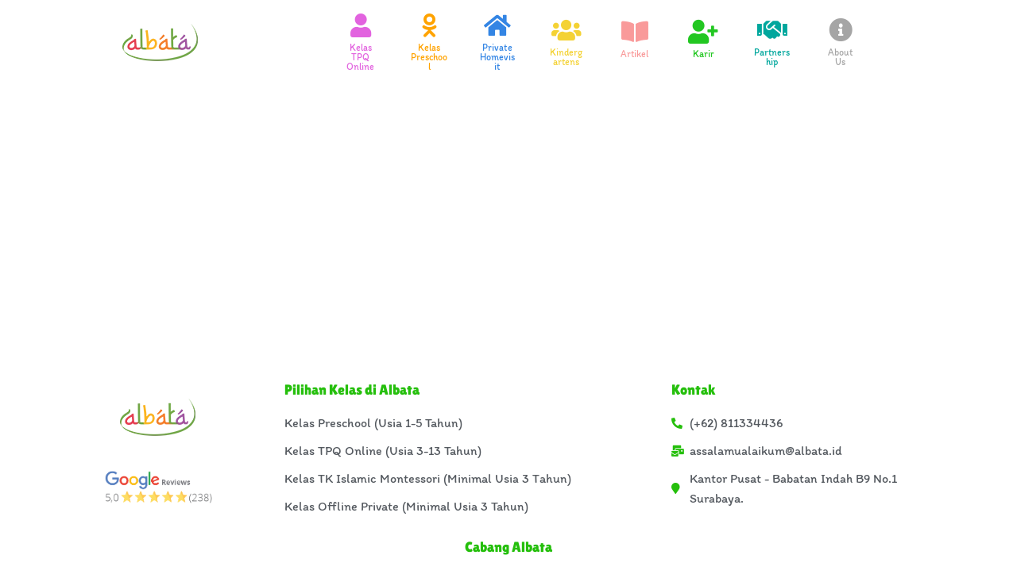

--- FILE ---
content_type: text/html; charset=UTF-8
request_url: https://www.albata.id/blog/page/3/
body_size: 14835
content:
<!DOCTYPE html><html lang="en-US" prefix="og: https://ogp.me/ns#"><head><meta charset="UTF-8" /><meta name="viewport" content="width=device-width, initial-scale=1" /><link rel="profile" href="http://gmpg.org/xfn/11" /><link rel="pingback" href="https://www.albata.id/xmlrpc.php" /><meta name="viewport" content="width=device-width, initial-scale=1"> <script type="text/javascript" id="google_gtagjs-js-consent-mode-data-layer">/*  */
window.dataLayer = window.dataLayer || [];function gtag(){dataLayer.push(arguments);}
gtag('consent', 'default', {"ad_personalization":"denied","ad_storage":"denied","ad_user_data":"denied","analytics_storage":"denied","functionality_storage":"denied","security_storage":"denied","personalization_storage":"denied","region":["AT","BE","BG","CH","CY","CZ","DE","DK","EE","ES","FI","FR","GB","GR","HR","HU","IE","IS","IT","LI","LT","LU","LV","MT","NL","NO","PL","PT","RO","SE","SI","SK"],"wait_for_update":500});
window._googlesitekitConsentCategoryMap = {"statistics":["analytics_storage"],"marketing":["ad_storage","ad_user_data","ad_personalization"],"functional":["functionality_storage","security_storage"],"preferences":["personalization_storage"]};
window._googlesitekitConsents = {"ad_personalization":"denied","ad_storage":"denied","ad_user_data":"denied","analytics_storage":"denied","functionality_storage":"denied","security_storage":"denied","personalization_storage":"denied","region":["AT","BE","BG","CH","CY","CZ","DE","DK","EE","ES","FI","FR","GB","GR","HR","HU","IE","IS","IT","LI","LT","LU","LV","MT","NL","NO","PL","PT","RO","SE","SI","SK"],"wait_for_update":500};
/*  */</script> <title>Blog - Lembaga Pendidikan Montessori Islam</title><meta name="robots" content="follow, index, max-snippet:-1, max-video-preview:-1, max-image-preview:large"/><link rel="canonical" href="https://www.albata.id/blog/" /><meta property="og:locale" content="en_US" /><meta property="og:type" content="article" /><meta property="og:title" content="Blog - Lembaga Pendidikan Montessori Islam" /><meta property="og:url" content="https://www.albata.id/blog/" /><meta property="og:site_name" content="Lembaga Pendidikan Montessori Islam" /><meta name="twitter:card" content="summary_large_image" /><meta name="twitter:title" content="Blog - Lembaga Pendidikan Montessori Islam" /><meta name="twitter:label1" content="Time to read" /><meta name="twitter:data1" content="Less than a minute" /> <script type="application/ld+json" class="rank-math-schema">{"@context":"https://schema.org","@graph":[{"@type":"BreadcrumbList","@id":"https://www.albata.id/blog/#breadcrumb","itemListElement":[{"@type":"ListItem","position":"1","item":{"@id":"https://www.albata.id","name":"Home"}},{"@type":"ListItem","position":"2","item":{"@id":"https://www.albata.id/blog/","name":"Blog"}}]}]}</script> <link rel='dns-prefetch' href='//www.googletagmanager.com' /><link rel='dns-prefetch' href='//fonts.googleapis.com' /><link rel="alternate" type="application/rss+xml" title="Lembaga Pendidikan Montessori Islam &raquo; Feed" href="https://www.albata.id/feed/" /><link rel="alternate" type="application/rss+xml" title="Lembaga Pendidikan Montessori Islam &raquo; Comments Feed" href="https://www.albata.id/comments/feed/" /><link rel="alternate" title="oEmbed (JSON)" type="application/json+oembed" href="https://www.albata.id/wp-json/oembed/1.0/embed?url=https%3A%2F%2Fwww.albata.id%2Fblog%2F" /><link rel="alternate" title="oEmbed (XML)" type="text/xml+oembed" href="https://www.albata.id/wp-json/oembed/1.0/embed?url=https%3A%2F%2Fwww.albata.id%2Fblog%2F&#038;format=xml" /><link data-optimized="2" rel="stylesheet" href="https://www.albata.id/wp-content/litespeed/css/736a49a537386fb13729efd52324da27.css?ver=f0635" /> <script type="text/javascript" src="https://www.albata.id/wp-includes/js/jquery/jquery.min.js?ver=3.7.1" id="jquery-core-js"></script> <script type="text/javascript" src="https://www.albata.id/wp-includes/js/jquery/jquery-migrate.min.js?ver=3.4.1" id="jquery-migrate-js"></script> <script type="text/javascript" id="jquery-js-after">/*  */
!function($){"use strict";$(document).ready(function(){$(this).scrollTop()>100&&$(".hfe-scroll-to-top-wrap").removeClass("hfe-scroll-to-top-hide"),$(window).scroll(function(){$(this).scrollTop()<100?$(".hfe-scroll-to-top-wrap").fadeOut(300):$(".hfe-scroll-to-top-wrap").fadeIn(300)}),$(".hfe-scroll-to-top-wrap").on("click",function(){$("html, body").animate({scrollTop:0},300);return!1})})}(jQuery);
!function($){'use strict';$(document).ready(function(){var bar=$('.hfe-reading-progress-bar');if(!bar.length)return;$(window).on('scroll',function(){var s=$(window).scrollTop(),d=$(document).height()-$(window).height(),p=d? s/d*100:0;bar.css('width',p+'%')});});}(jQuery);
//# sourceURL=jquery-js-after
/*  */</script> 
 <script type="text/javascript" src="https://www.googletagmanager.com/gtag/js?id=AW-10805216260" id="google_gtagjs-js" async></script> <script type="text/javascript" id="google_gtagjs-js-after">/*  */
window.dataLayer = window.dataLayer || [];function gtag(){dataLayer.push(arguments);}
gtag("js", new Date());
gtag("set", "developer_id.dZTNiMT", true);
gtag("config", "AW-10805216260");
//# sourceURL=google_gtagjs-js-after
/*  */</script> <script type="text/javascript" src="https://www.albata.id/wp-content/themes/starkid/assets/js/libs/jquery.magnific-popup.min.js?ver=1.1.0" id="builder-press-magnific-popup-js"></script> <link rel="https://api.w.org/" href="https://www.albata.id/wp-json/" /><link rel="alternate" title="JSON" type="application/json" href="https://www.albata.id/wp-json/wp/v2/pages/20" /><link rel="EditURI" type="application/rsd+xml" title="RSD" href="https://www.albata.id/xmlrpc.php?rsd" /><meta name="generator" content="WordPress 6.9" /><link rel='shortlink' href='https://www.albata.id/?p=20' /><meta name="generator" content="Site Kit by Google 1.170.0" /><meta name="generator" content="Elementor 3.33.4; features: additional_custom_breakpoints; settings: css_print_method-external, google_font-enabled, font_display-auto"> <script type='text/javascript'>!function(f,b,e,v,n,t,s){if(f.fbq)return;n=f.fbq=function(){n.callMethod?
n.callMethod.apply(n,arguments):n.queue.push(arguments)};if(!f._fbq)f._fbq=n;
n.push=n;n.loaded=!0;n.version='2.0';n.queue=[];t=b.createElement(e);t.async=!0;
t.src=v;s=b.getElementsByTagName(e)[0];s.parentNode.insertBefore(t,s)}(window,
document,'script','https://connect.facebook.net/en_US/fbevents.js');</script>  <script type='text/javascript'>var url = window.location.origin + '?ob=open-bridge';
            fbq('set', 'openbridge', '556769822307171', url);
fbq('init', '556769822307171', {}, {
    "agent": "wordpress-6.9-4.1.5"
})</script><script type='text/javascript'>fbq('track', 'PageView', []);</script>  <script type="text/javascript">/*  */

			( function( w, d, s, l, i ) {
				w[l] = w[l] || [];
				w[l].push( {'gtm.start': new Date().getTime(), event: 'gtm.js'} );
				var f = d.getElementsByTagName( s )[0],
					j = d.createElement( s ), dl = l != 'dataLayer' ? '&l=' + l : '';
				j.async = true;
				j.src = 'https://www.googletagmanager.com/gtm.js?id=' + i + dl;
				f.parentNode.insertBefore( j, f );
			} )( window, document, 'script', 'dataLayer', 'GTM-TX72VGN' );
			
/*  */</script> <link rel="icon" href="https://www.albata.id/wp-content/uploads/2022/09/cropped-1-Logo-ALBATA-ver-JPG-Tanpa-Slogan-2-32x32.jpg" sizes="32x32" /><link rel="icon" href="https://www.albata.id/wp-content/uploads/2022/09/cropped-1-Logo-ALBATA-ver-JPG-Tanpa-Slogan-2-192x192.jpg" sizes="192x192" /><link rel="apple-touch-icon" href="https://www.albata.id/wp-content/uploads/2022/09/cropped-1-Logo-ALBATA-ver-JPG-Tanpa-Slogan-2-180x180.jpg" /><meta name="msapplication-TileImage" content="https://www.albata.id/wp-content/uploads/2022/09/cropped-1-Logo-ALBATA-ver-JPG-Tanpa-Slogan-2-270x270.jpg" /> <script type="text/javascript">if (typeof ajaxurl === 'undefined') {
                /*  */
                var ajaxurl = "https://www.albata.id/wp-admin/admin-ajax.php";
                /*  */
            }</script> </head><body class="paged wp-singular page-template-default page page-id-20 paged-3 page-paged-3 wp-theme-starkid ehf-header ehf-footer ehf-template-starkid ehf-stylesheet-starkid group-blog bg-type-color home-3 responsive box-shadow wrap-kindergarten-layout-2 elementor-default elementor-kit-1206">
<noscript>
<iframe data-lazyloaded="1" src="about:blank" data-src="https://www.googletagmanager.com/ns.html?id=GTM-TX72VGN" height="0" width="0" style="display:none;visibility:hidden"></iframe><noscript><iframe src="https://www.googletagmanager.com/ns.html?id=GTM-TX72VGN" height="0" width="0" style="display:none;visibility:hidden"></iframe></noscript>
</noscript><noscript>
<img height="1" width="1" style="display:none" alt="fbpx"
src="https://www.facebook.com/tr?id=556769822307171&ev=PageView&noscript=1" />
</noscript><div id="page" class="hfeed site"><header id="masthead" itemscope="itemscope" itemtype="https://schema.org/WPHeader"><p class="main-title bhf-hidden" itemprop="headline"><a href="https://www.albata.id" title="Lembaga Pendidikan Montessori Islam" rel="home">Lembaga Pendidikan Montessori Islam</a></p><div data-elementor-type="wp-post" data-elementor-id="7710" class="elementor elementor-7710" data-elementor-post-type="elementor-hf"><section class="elementor-section elementor-top-section elementor-element elementor-element-39b9a77 elementor-section-full_width elementor-section-height-default elementor-section-height-default elementor-invisible" data-id="39b9a77" data-element_type="section" data-settings="{&quot;background_background&quot;:&quot;classic&quot;,&quot;animation&quot;:&quot;fadeInDown&quot;}"><div class="elementor-container elementor-column-gap-default"><div class="elementor-column elementor-col-33 elementor-top-column elementor-element elementor-element-6cbe4b1" data-id="6cbe4b1" data-element_type="column"><div class="elementor-widget-wrap elementor-element-populated"><div class="elementor-element elementor-element-925e4bd elementor-widget elementor-widget-image" data-id="925e4bd" data-element_type="widget" data-widget_type="image.default"><div class="elementor-widget-container">
<a href="http://Albata.id">
<img width="99" height="87" src="https://www.albata.id/wp-content/uploads/2021/05/logo-albata-website-new.png.webp" class="attachment-large size-large wp-image-1117" alt="" />								</a></div></div></div></div><div class="elementor-column elementor-col-33 elementor-top-column elementor-element elementor-element-fd82dd3 elementor-hidden-tablet elementor-hidden-mobile" data-id="fd82dd3" data-element_type="column"><div class="elementor-widget-wrap elementor-element-populated"><section class="elementor-section elementor-inner-section elementor-element elementor-element-328935d elementor-section-content-middle elementor-section-boxed elementor-section-height-default elementor-section-height-default" data-id="328935d" data-element_type="section"><div class="elementor-container elementor-column-gap-no"><div class="elementor-column elementor-col-12 elementor-inner-column elementor-element elementor-element-dc2321b" data-id="dc2321b" data-element_type="column"><div class="elementor-widget-wrap elementor-element-populated"><div class="elementor-element elementor-element-9ae4b9a elementor-view-default elementor-widget elementor-widget-icon" data-id="9ae4b9a" data-element_type="widget" data-widget_type="icon.default"><div class="elementor-widget-container"><div class="elementor-icon-wrapper">
<a class="elementor-icon elementor-animation-grow" href="https://www.albata.id/tpq-online/">
<i aria-hidden="true" class="fas fa-user"></i>			</a></div></div></div><div class="elementor-element elementor-element-99f632c elementor-widget elementor-widget-heading" data-id="99f632c" data-element_type="widget" data-widget_type="heading.default"><div class="elementor-widget-container"><p class="elementor-heading-title elementor-size-default"><a href="https://www.albata.id/tpq-online/">Kelas TPQ Online</a></p></div></div></div></div><div class="elementor-column elementor-col-12 elementor-inner-column elementor-element elementor-element-1eab937" data-id="1eab937" data-element_type="column"><div class="elementor-widget-wrap elementor-element-populated"><div class="elementor-element elementor-element-7896716 elementor-view-default elementor-widget elementor-widget-icon" data-id="7896716" data-element_type="widget" data-widget_type="icon.default"><div class="elementor-widget-container"><div class="elementor-icon-wrapper">
<a class="elementor-icon elementor-animation-grow" href="https://www.albata.id/preschool/">
<i aria-hidden="true" class="fab fa-odnoklassniki"></i>			</a></div></div></div><div class="elementor-element elementor-element-e260d58 elementor-widget elementor-widget-heading" data-id="e260d58" data-element_type="widget" data-widget_type="heading.default"><div class="elementor-widget-container"><p class="elementor-heading-title elementor-size-default"><a href="https://www.albata.id/preschool/">Kelas Preschool</a></p></div></div></div></div><div class="elementor-column elementor-col-12 elementor-inner-column elementor-element elementor-element-9777f13" data-id="9777f13" data-element_type="column"><div class="elementor-widget-wrap elementor-element-populated"><div class="elementor-element elementor-element-ce2ea39 elementor-view-default elementor-widget elementor-widget-icon" data-id="ce2ea39" data-element_type="widget" data-widget_type="icon.default"><div class="elementor-widget-container"><div class="elementor-icon-wrapper">
<a class="elementor-icon elementor-animation-grow" href="https://www.albata.id/private-home-visit/">
<i aria-hidden="true" class="fas fa-home"></i>			</a></div></div></div><div class="elementor-element elementor-element-76f3925 elementor-widget elementor-widget-heading" data-id="76f3925" data-element_type="widget" data-widget_type="heading.default"><div class="elementor-widget-container"><p class="elementor-heading-title elementor-size-default"><a href="https://www.albata.id/private-home-visit/">Private Homevisit</a></p></div></div></div></div><div class="elementor-column elementor-col-12 elementor-inner-column elementor-element elementor-element-7f4d89c" data-id="7f4d89c" data-element_type="column"><div class="elementor-widget-wrap elementor-element-populated"><div class="elementor-element elementor-element-01a9754 elementor-view-default elementor-widget elementor-widget-icon" data-id="01a9754" data-element_type="widget" data-widget_type="icon.default"><div class="elementor-widget-container"><div class="elementor-icon-wrapper">
<a class="elementor-icon elementor-animation-grow" href="https://www.albata.id/kindergarten/">
<i aria-hidden="true" class="fas fa-users"></i>			</a></div></div></div><div class="elementor-element elementor-element-94b3a2d elementor-widget elementor-widget-heading" data-id="94b3a2d" data-element_type="widget" data-widget_type="heading.default"><div class="elementor-widget-container"><p class="elementor-heading-title elementor-size-default"><a href="https://www.albata.id/kindergarten/">Kindergartens</a></p></div></div></div></div><div class="elementor-column elementor-col-12 elementor-inner-column elementor-element elementor-element-f090097" data-id="f090097" data-element_type="column"><div class="elementor-widget-wrap elementor-element-populated"><div class="elementor-element elementor-element-68e05f2 elementor-view-default elementor-widget elementor-widget-icon" data-id="68e05f2" data-element_type="widget" data-widget_type="icon.default"><div class="elementor-widget-container"><div class="elementor-icon-wrapper">
<a class="elementor-icon elementor-animation-grow" href="https://www.albata.id/artikel/artikel-doa-dan-amalan/">
<i aria-hidden="true" class="fas fa-book-open"></i>			</a></div></div></div><div class="elementor-element elementor-element-7ab3d1c elementor-widget elementor-widget-heading" data-id="7ab3d1c" data-element_type="widget" data-widget_type="heading.default"><div class="elementor-widget-container"><p class="elementor-heading-title elementor-size-default"><a href="https://www.albata.id/artikel/artikel-doa-dan-amalan/">Artikel</a></p></div></div></div></div><div class="elementor-column elementor-col-12 elementor-inner-column elementor-element elementor-element-7252a6e" data-id="7252a6e" data-element_type="column"><div class="elementor-widget-wrap elementor-element-populated"><div class="elementor-element elementor-element-2dbcbda elementor-view-default elementor-widget elementor-widget-icon" data-id="2dbcbda" data-element_type="widget" data-widget_type="icon.default"><div class="elementor-widget-container"><div class="elementor-icon-wrapper">
<a class="elementor-icon elementor-animation-grow" href="https://www.albata.id/karir/">
<i aria-hidden="true" class="fas fa-user-plus"></i>			</a></div></div></div><div class="elementor-element elementor-element-38ece2c elementor-widget elementor-widget-heading" data-id="38ece2c" data-element_type="widget" data-widget_type="heading.default"><div class="elementor-widget-container"><p class="elementor-heading-title elementor-size-default"><a href="https://www.albata.id/karir/">Karir</a></p></div></div></div></div><div class="elementor-column elementor-col-12 elementor-inner-column elementor-element elementor-element-57da85c" data-id="57da85c" data-element_type="column"><div class="elementor-widget-wrap elementor-element-populated"><div class="elementor-element elementor-element-48cc3c0 elementor-view-default elementor-widget elementor-widget-icon" data-id="48cc3c0" data-element_type="widget" data-widget_type="icon.default"><div class="elementor-widget-container"><div class="elementor-icon-wrapper">
<a class="elementor-icon elementor-animation-grow" href="https://www.albata.id/partnership/">
<i aria-hidden="true" class="fas fa-handshake"></i>			</a></div></div></div><div class="elementor-element elementor-element-54936c2 elementor-widget elementor-widget-heading" data-id="54936c2" data-element_type="widget" data-widget_type="heading.default"><div class="elementor-widget-container"><p class="elementor-heading-title elementor-size-default"><a href="https://www.albata.id/partnership/">Partnership</a></p></div></div></div></div><div class="elementor-column elementor-col-12 elementor-inner-column elementor-element elementor-element-a68071a" data-id="a68071a" data-element_type="column"><div class="elementor-widget-wrap elementor-element-populated"><div class="elementor-element elementor-element-316a352 elementor-view-default elementor-widget elementor-widget-icon" data-id="316a352" data-element_type="widget" data-widget_type="icon.default"><div class="elementor-widget-container"><div class="elementor-icon-wrapper">
<a class="elementor-icon elementor-animation-grow" href="https://www.albata.id/about-us/">
<i aria-hidden="true" class="fas fa-info-circle"></i>			</a></div></div></div><div class="elementor-element elementor-element-b81f4e5 elementor-widget elementor-widget-heading" data-id="b81f4e5" data-element_type="widget" data-widget_type="heading.default"><div class="elementor-widget-container"><p class="elementor-heading-title elementor-size-default"><a href="https://www.albata.id/about-us/">About Us</a></p></div></div></div></div></div></section></div></div><div class="elementor-column elementor-col-33 elementor-top-column elementor-element elementor-element-bc1c8f2 elementor-hidden-desktop" data-id="bc1c8f2" data-element_type="column"><div class="elementor-widget-wrap elementor-element-populated"><div class="elementor-element elementor-element-980575d hfe-link-redirect-self_link hfe-menu-item-space-between hfe-submenu-icon-arrow elementor-widget elementor-widget-navigation-menu" data-id="980575d" data-element_type="widget" data-settings="{&quot;hamburger_align&quot;:&quot;center&quot;,&quot;hamburger_menu_align&quot;:&quot;space-between&quot;,&quot;width_flyout_menu_item&quot;:{&quot;unit&quot;:&quot;px&quot;,&quot;size&quot;:300,&quot;sizes&quot;:[]},&quot;width_flyout_menu_item_tablet&quot;:{&quot;unit&quot;:&quot;px&quot;,&quot;size&quot;:&quot;&quot;,&quot;sizes&quot;:[]},&quot;width_flyout_menu_item_mobile&quot;:{&quot;unit&quot;:&quot;px&quot;,&quot;size&quot;:&quot;&quot;,&quot;sizes&quot;:[]},&quot;padding_flyout_menu_item&quot;:{&quot;unit&quot;:&quot;px&quot;,&quot;size&quot;:30,&quot;sizes&quot;:[]},&quot;padding_flyout_menu_item_tablet&quot;:{&quot;unit&quot;:&quot;px&quot;,&quot;size&quot;:&quot;&quot;,&quot;sizes&quot;:[]},&quot;padding_flyout_menu_item_mobile&quot;:{&quot;unit&quot;:&quot;px&quot;,&quot;size&quot;:&quot;&quot;,&quot;sizes&quot;:[]},&quot;padding_horizontal_menu_item&quot;:{&quot;unit&quot;:&quot;px&quot;,&quot;size&quot;:15,&quot;sizes&quot;:[]},&quot;padding_horizontal_menu_item_tablet&quot;:{&quot;unit&quot;:&quot;px&quot;,&quot;size&quot;:&quot;&quot;,&quot;sizes&quot;:[]},&quot;padding_horizontal_menu_item_mobile&quot;:{&quot;unit&quot;:&quot;px&quot;,&quot;size&quot;:&quot;&quot;,&quot;sizes&quot;:[]},&quot;padding_vertical_menu_item&quot;:{&quot;unit&quot;:&quot;px&quot;,&quot;size&quot;:15,&quot;sizes&quot;:[]},&quot;padding_vertical_menu_item_tablet&quot;:{&quot;unit&quot;:&quot;px&quot;,&quot;size&quot;:&quot;&quot;,&quot;sizes&quot;:[]},&quot;padding_vertical_menu_item_mobile&quot;:{&quot;unit&quot;:&quot;px&quot;,&quot;size&quot;:&quot;&quot;,&quot;sizes&quot;:[]},&quot;menu_space_between&quot;:{&quot;unit&quot;:&quot;px&quot;,&quot;size&quot;:&quot;&quot;,&quot;sizes&quot;:[]},&quot;menu_space_between_tablet&quot;:{&quot;unit&quot;:&quot;px&quot;,&quot;size&quot;:&quot;&quot;,&quot;sizes&quot;:[]},&quot;menu_space_between_mobile&quot;:{&quot;unit&quot;:&quot;px&quot;,&quot;size&quot;:&quot;&quot;,&quot;sizes&quot;:[]},&quot;menu_top_space&quot;:{&quot;unit&quot;:&quot;px&quot;,&quot;size&quot;:&quot;&quot;,&quot;sizes&quot;:[]},&quot;menu_top_space_tablet&quot;:{&quot;unit&quot;:&quot;px&quot;,&quot;size&quot;:&quot;&quot;,&quot;sizes&quot;:[]},&quot;menu_top_space_mobile&quot;:{&quot;unit&quot;:&quot;px&quot;,&quot;size&quot;:&quot;&quot;,&quot;sizes&quot;:[]},&quot;dropdown_border_radius&quot;:{&quot;unit&quot;:&quot;px&quot;,&quot;top&quot;:&quot;&quot;,&quot;right&quot;:&quot;&quot;,&quot;bottom&quot;:&quot;&quot;,&quot;left&quot;:&quot;&quot;,&quot;isLinked&quot;:true},&quot;dropdown_border_radius_tablet&quot;:{&quot;unit&quot;:&quot;px&quot;,&quot;top&quot;:&quot;&quot;,&quot;right&quot;:&quot;&quot;,&quot;bottom&quot;:&quot;&quot;,&quot;left&quot;:&quot;&quot;,&quot;isLinked&quot;:true},&quot;dropdown_border_radius_mobile&quot;:{&quot;unit&quot;:&quot;px&quot;,&quot;top&quot;:&quot;&quot;,&quot;right&quot;:&quot;&quot;,&quot;bottom&quot;:&quot;&quot;,&quot;left&quot;:&quot;&quot;,&quot;isLinked&quot;:true},&quot;padding_horizontal_dropdown_item&quot;:{&quot;unit&quot;:&quot;px&quot;,&quot;size&quot;:&quot;&quot;,&quot;sizes&quot;:[]},&quot;padding_horizontal_dropdown_item_tablet&quot;:{&quot;unit&quot;:&quot;px&quot;,&quot;size&quot;:&quot;&quot;,&quot;sizes&quot;:[]},&quot;padding_horizontal_dropdown_item_mobile&quot;:{&quot;unit&quot;:&quot;px&quot;,&quot;size&quot;:&quot;&quot;,&quot;sizes&quot;:[]},&quot;padding_vertical_dropdown_item&quot;:{&quot;unit&quot;:&quot;px&quot;,&quot;size&quot;:15,&quot;sizes&quot;:[]},&quot;padding_vertical_dropdown_item_tablet&quot;:{&quot;unit&quot;:&quot;px&quot;,&quot;size&quot;:&quot;&quot;,&quot;sizes&quot;:[]},&quot;padding_vertical_dropdown_item_mobile&quot;:{&quot;unit&quot;:&quot;px&quot;,&quot;size&quot;:&quot;&quot;,&quot;sizes&quot;:[]},&quot;toggle_size&quot;:{&quot;unit&quot;:&quot;px&quot;,&quot;size&quot;:&quot;&quot;,&quot;sizes&quot;:[]},&quot;toggle_size_tablet&quot;:{&quot;unit&quot;:&quot;px&quot;,&quot;size&quot;:&quot;&quot;,&quot;sizes&quot;:[]},&quot;toggle_size_mobile&quot;:{&quot;unit&quot;:&quot;px&quot;,&quot;size&quot;:&quot;&quot;,&quot;sizes&quot;:[]},&quot;toggle_border_width&quot;:{&quot;unit&quot;:&quot;px&quot;,&quot;size&quot;:&quot;&quot;,&quot;sizes&quot;:[]},&quot;toggle_border_width_tablet&quot;:{&quot;unit&quot;:&quot;px&quot;,&quot;size&quot;:&quot;&quot;,&quot;sizes&quot;:[]},&quot;toggle_border_width_mobile&quot;:{&quot;unit&quot;:&quot;px&quot;,&quot;size&quot;:&quot;&quot;,&quot;sizes&quot;:[]},&quot;toggle_border_radius&quot;:{&quot;unit&quot;:&quot;px&quot;,&quot;size&quot;:&quot;&quot;,&quot;sizes&quot;:[]},&quot;toggle_border_radius_tablet&quot;:{&quot;unit&quot;:&quot;px&quot;,&quot;size&quot;:&quot;&quot;,&quot;sizes&quot;:[]},&quot;toggle_border_radius_mobile&quot;:{&quot;unit&quot;:&quot;px&quot;,&quot;size&quot;:&quot;&quot;,&quot;sizes&quot;:[]},&quot;close_flyout_size&quot;:{&quot;unit&quot;:&quot;px&quot;,&quot;size&quot;:&quot;&quot;,&quot;sizes&quot;:[]},&quot;close_flyout_size_tablet&quot;:{&quot;unit&quot;:&quot;px&quot;,&quot;size&quot;:&quot;&quot;,&quot;sizes&quot;:[]},&quot;close_flyout_size_mobile&quot;:{&quot;unit&quot;:&quot;px&quot;,&quot;size&quot;:&quot;&quot;,&quot;sizes&quot;:[]}}" data-widget_type="navigation-menu.default"><div class="elementor-widget-container"><div class="hfe-nav-menu__toggle elementor-clickable hfe-flyout-trigger" tabindex="0" role="button" aria-label="Menu Toggle"><div class="hfe-nav-menu-icon">
<i aria-hidden="true" tabindex="0" class="fas fa-align-justify"></i></div></div><div class="hfe-flyout-wrapper" ><div class="hfe-flyout-overlay elementor-clickable"></div><div class="hfe-flyout-container"><div id="hfe-flyout-content-id-980575d" class="hfe-side hfe-flyout-left hfe-flyout-open" data-layout="left" data-flyout-type="normal"><div class="hfe-flyout-content push"><nav ><ul id="menu-1-980575d" class="hfe-nav-menu"><li id="menu-item-4461" class="menu-item menu-item-type-post_type menu-item-object-page menu-item-home parent hfe-creative-menu"><a href="https://www.albata.id/" class = "hfe-menu-item">Albata</a></li><li id="menu-item-7817" class="menu-item menu-item-type-post_type menu-item-object-page parent hfe-creative-menu"><a href="https://www.albata.id/tpq-online/" class = "hfe-menu-item">TPQ Online</a></li><li id="menu-item-4462" class="menu-item menu-item-type-post_type menu-item-object-page parent hfe-creative-menu"><a href="https://www.albata.id/toddlers/" class = "hfe-menu-item">Toddlers</a></li><li id="menu-item-7816" class="menu-item menu-item-type-post_type menu-item-object-page parent hfe-creative-menu"><a href="https://www.albata.id/private-home-visit/" class = "hfe-menu-item">Private Home Visit Class</a></li><li id="menu-item-6695" class="menu-item menu-item-type-post_type menu-item-object-page parent hfe-creative-menu"><a href="https://www.albata.id/kindergarten/" class = "hfe-menu-item">Kindergarten</a></li><li id="menu-item-8028" class="menu-item menu-item-type-post_type menu-item-object-page parent hfe-creative-menu"><a href="https://www.albata.id/artikels/" class = "hfe-menu-item">Artikels</a></li><li id="menu-item-11996" class="menu-item menu-item-type-post_type menu-item-object-page parent hfe-creative-menu"><a href="https://www.albata.id/karir/" class = "hfe-menu-item">Karir Albata</a></li><li id="menu-item-9040" class="menu-item menu-item-type-post_type menu-item-object-page parent hfe-creative-menu"><a href="https://www.albata.id/about-us/" class = "hfe-menu-item">About Us</a></li></ul></nav><div class="elementor-clickable hfe-flyout-close" tabindex="0">
<i aria-hidden="true" tabindex="0" class="far fa-window-close"></i></div></div></div></div></div></div></div></div></div></div></section><section class="elementor-section elementor-top-section elementor-element elementor-element-22cfdbb elementor-section-full_width elementor-hidden-mobile elementor-section-height-default elementor-section-height-default" data-id="22cfdbb" data-element_type="section" id="menuhopin" data-settings="{&quot;background_background&quot;:&quot;classic&quot;}"><div class="elementor-container elementor-column-gap-default"><div class="elementor-column elementor-col-33 elementor-top-column elementor-element elementor-element-032b277" data-id="032b277" data-element_type="column"><div class="elementor-widget-wrap elementor-element-populated"><div class="elementor-element elementor-element-da5677f elementor-widget elementor-widget-image" data-id="da5677f" data-element_type="widget" data-widget_type="image.default"><div class="elementor-widget-container">
<a href="http://Albata.id">
<img width="99" height="87" src="https://www.albata.id/wp-content/uploads/2021/05/logo-albata-website-new.png.webp" class="attachment-large size-large wp-image-1117" alt="" />								</a></div></div><div class="elementor-element elementor-element-be18ef9 elementor-widget elementor-widget-html" data-id="be18ef9" data-element_type="widget" data-widget_type="html.default"><div class="elementor-widget-container"> <script>document.addEventListener('DOMContentLoaded', function() {
    document.addEventListener('scroll', function() {
        let y = window.scrollY;
        let menuhopin = document.getElementById('menuhopin');
        if (y > 150) { /* change this value here to make it show up at your desired scroll location. */
            menuhopin.classList.add('headershow');
        } else {
            menuhopin.classList.remove('headershow');
        }
    });
});</script> </div></div></div></div><div class="elementor-column elementor-col-33 elementor-top-column elementor-element elementor-element-28d025e elementor-hidden-tablet elementor-hidden-mobile" data-id="28d025e" data-element_type="column"><div class="elementor-widget-wrap elementor-element-populated"><section class="elementor-section elementor-inner-section elementor-element elementor-element-b22c3a8 elementor-section-content-middle elementor-section-boxed elementor-section-height-default elementor-section-height-default" data-id="b22c3a8" data-element_type="section"><div class="elementor-container elementor-column-gap-no"><div class="elementor-column elementor-col-12 elementor-inner-column elementor-element elementor-element-957d0b1" data-id="957d0b1" data-element_type="column"><div class="elementor-widget-wrap elementor-element-populated"><div class="elementor-element elementor-element-0933a82 elementor-view-default elementor-widget elementor-widget-icon" data-id="0933a82" data-element_type="widget" data-widget_type="icon.default"><div class="elementor-widget-container"><div class="elementor-icon-wrapper">
<a class="elementor-icon elementor-animation-grow" href="https://www.albata.id/tpq-online/">
<i aria-hidden="true" class="fas fa-user"></i>			</a></div></div></div><div class="elementor-element elementor-element-3ee739f elementor-widget elementor-widget-heading" data-id="3ee739f" data-element_type="widget" data-widget_type="heading.default"><div class="elementor-widget-container"><p class="elementor-heading-title elementor-size-default"><a href="https://www.albata.id/tpq-online/">Kelas TPQ Online</a></p></div></div></div></div><div class="elementor-column elementor-col-12 elementor-inner-column elementor-element elementor-element-22b6d17" data-id="22b6d17" data-element_type="column"><div class="elementor-widget-wrap elementor-element-populated"><div class="elementor-element elementor-element-941dc60 elementor-view-default elementor-widget elementor-widget-icon" data-id="941dc60" data-element_type="widget" data-widget_type="icon.default"><div class="elementor-widget-container"><div class="elementor-icon-wrapper">
<a class="elementor-icon elementor-animation-grow" href="https://www.albata.id/toddlers/">
<i aria-hidden="true" class="fab fa-odnoklassniki"></i>			</a></div></div></div><div class="elementor-element elementor-element-8b74907 elementor-widget elementor-widget-heading" data-id="8b74907" data-element_type="widget" data-widget_type="heading.default"><div class="elementor-widget-container"><p class="elementor-heading-title elementor-size-default"><a href="https://www.albata.id/toddlers/">Kelas Toddlers</a></p></div></div></div></div><div class="elementor-column elementor-col-12 elementor-inner-column elementor-element elementor-element-5a223d9" data-id="5a223d9" data-element_type="column"><div class="elementor-widget-wrap elementor-element-populated"><div class="elementor-element elementor-element-063def8 elementor-view-default elementor-widget elementor-widget-icon" data-id="063def8" data-element_type="widget" data-widget_type="icon.default"><div class="elementor-widget-container"><div class="elementor-icon-wrapper">
<a class="elementor-icon elementor-animation-grow" href="https://www.albata.id/private-home-visit/">
<i aria-hidden="true" class="fas fa-home"></i>			</a></div></div></div><div class="elementor-element elementor-element-d990ed0 elementor-widget elementor-widget-heading" data-id="d990ed0" data-element_type="widget" data-widget_type="heading.default"><div class="elementor-widget-container"><p class="elementor-heading-title elementor-size-default"><a href="https://www.albata.id/private-home-visit/">Private Homevisit</a></p></div></div></div></div><div class="elementor-column elementor-col-12 elementor-inner-column elementor-element elementor-element-534c7c1" data-id="534c7c1" data-element_type="column"><div class="elementor-widget-wrap elementor-element-populated"><div class="elementor-element elementor-element-0aa8aec elementor-view-default elementor-widget elementor-widget-icon" data-id="0aa8aec" data-element_type="widget" data-widget_type="icon.default"><div class="elementor-widget-container"><div class="elementor-icon-wrapper">
<a class="elementor-icon elementor-animation-grow" href="https://www.albata.id/kindergarten/">
<i aria-hidden="true" class="fas fa-users"></i>			</a></div></div></div><div class="elementor-element elementor-element-9c23918 elementor-widget elementor-widget-heading" data-id="9c23918" data-element_type="widget" data-widget_type="heading.default"><div class="elementor-widget-container"><p class="elementor-heading-title elementor-size-default"><a href="https://www.albata.id/kindergarten/">Kindergartens</a></p></div></div></div></div><div class="elementor-column elementor-col-12 elementor-inner-column elementor-element elementor-element-001c1bb" data-id="001c1bb" data-element_type="column"><div class="elementor-widget-wrap elementor-element-populated"><div class="elementor-element elementor-element-f9f6224 elementor-view-default elementor-widget elementor-widget-icon" data-id="f9f6224" data-element_type="widget" data-widget_type="icon.default"><div class="elementor-widget-container"><div class="elementor-icon-wrapper">
<a class="elementor-icon elementor-animation-grow" href="https://www.albata.id/artikel/artikel-doa-dan-amalan/">
<i aria-hidden="true" class="fas fa-book-open"></i>			</a></div></div></div><div class="elementor-element elementor-element-ad9a42a elementor-widget elementor-widget-heading" data-id="ad9a42a" data-element_type="widget" data-widget_type="heading.default"><div class="elementor-widget-container"><p class="elementor-heading-title elementor-size-default"><a href="https://www.albata.id/artikel/artikel-doa-dan-amalan/">Artikel</a></p></div></div></div></div><div class="elementor-column elementor-col-12 elementor-inner-column elementor-element elementor-element-ef77e73" data-id="ef77e73" data-element_type="column"><div class="elementor-widget-wrap elementor-element-populated"><div class="elementor-element elementor-element-6d7ca59 elementor-view-default elementor-widget elementor-widget-icon" data-id="6d7ca59" data-element_type="widget" data-widget_type="icon.default"><div class="elementor-widget-container"><div class="elementor-icon-wrapper">
<a class="elementor-icon elementor-animation-grow" href="https://www.albata.id/karir/">
<i aria-hidden="true" class="fas fa-user-plus"></i>			</a></div></div></div><div class="elementor-element elementor-element-6da011d elementor-widget elementor-widget-heading" data-id="6da011d" data-element_type="widget" data-widget_type="heading.default"><div class="elementor-widget-container"><p class="elementor-heading-title elementor-size-default"><a href="https://www.albata.id/karir/">Karir</a></p></div></div></div></div><div class="elementor-column elementor-col-12 elementor-inner-column elementor-element elementor-element-9bddd08" data-id="9bddd08" data-element_type="column"><div class="elementor-widget-wrap elementor-element-populated"><div class="elementor-element elementor-element-4d2c643 elementor-view-default elementor-widget elementor-widget-icon" data-id="4d2c643" data-element_type="widget" data-widget_type="icon.default"><div class="elementor-widget-container"><div class="elementor-icon-wrapper">
<a class="elementor-icon elementor-animation-grow" href="https://www.albata.id/partnership/">
<i aria-hidden="true" class="fas fa-handshake"></i>			</a></div></div></div><div class="elementor-element elementor-element-e049866 elementor-widget elementor-widget-heading" data-id="e049866" data-element_type="widget" data-widget_type="heading.default"><div class="elementor-widget-container"><p class="elementor-heading-title elementor-size-default"><a href="https://www.albata.id/partnership/">Partnership</a></p></div></div></div></div><div class="elementor-column elementor-col-12 elementor-inner-column elementor-element elementor-element-79ee005" data-id="79ee005" data-element_type="column"><div class="elementor-widget-wrap elementor-element-populated"><div class="elementor-element elementor-element-d252900 elementor-view-default elementor-widget elementor-widget-icon" data-id="d252900" data-element_type="widget" data-widget_type="icon.default"><div class="elementor-widget-container"><div class="elementor-icon-wrapper">
<a class="elementor-icon elementor-animation-grow" href="https://www.albata.id/about-us/">
<i aria-hidden="true" class="fas fa-info-circle"></i>			</a></div></div></div><div class="elementor-element elementor-element-f89e0aa elementor-widget elementor-widget-heading" data-id="f89e0aa" data-element_type="widget" data-widget_type="heading.default"><div class="elementor-widget-container"><p class="elementor-heading-title elementor-size-default"><a href="https://www.albata.id/about-us/">About Us</a></p></div></div></div></div></div></section></div></div><div class="elementor-column elementor-col-33 elementor-top-column elementor-element elementor-element-d49005f elementor-hidden-desktop" data-id="d49005f" data-element_type="column"><div class="elementor-widget-wrap elementor-element-populated"><div class="elementor-element elementor-element-57bd86f hfe-link-redirect-self_link hfe-menu-item-space-between hfe-submenu-icon-arrow elementor-widget elementor-widget-navigation-menu" data-id="57bd86f" data-element_type="widget" data-settings="{&quot;hamburger_align&quot;:&quot;center&quot;,&quot;hamburger_menu_align&quot;:&quot;space-between&quot;,&quot;width_flyout_menu_item&quot;:{&quot;unit&quot;:&quot;px&quot;,&quot;size&quot;:300,&quot;sizes&quot;:[]},&quot;width_flyout_menu_item_tablet&quot;:{&quot;unit&quot;:&quot;px&quot;,&quot;size&quot;:&quot;&quot;,&quot;sizes&quot;:[]},&quot;width_flyout_menu_item_mobile&quot;:{&quot;unit&quot;:&quot;px&quot;,&quot;size&quot;:&quot;&quot;,&quot;sizes&quot;:[]},&quot;padding_flyout_menu_item&quot;:{&quot;unit&quot;:&quot;px&quot;,&quot;size&quot;:30,&quot;sizes&quot;:[]},&quot;padding_flyout_menu_item_tablet&quot;:{&quot;unit&quot;:&quot;px&quot;,&quot;size&quot;:&quot;&quot;,&quot;sizes&quot;:[]},&quot;padding_flyout_menu_item_mobile&quot;:{&quot;unit&quot;:&quot;px&quot;,&quot;size&quot;:&quot;&quot;,&quot;sizes&quot;:[]},&quot;padding_horizontal_menu_item&quot;:{&quot;unit&quot;:&quot;px&quot;,&quot;size&quot;:15,&quot;sizes&quot;:[]},&quot;padding_horizontal_menu_item_tablet&quot;:{&quot;unit&quot;:&quot;px&quot;,&quot;size&quot;:&quot;&quot;,&quot;sizes&quot;:[]},&quot;padding_horizontal_menu_item_mobile&quot;:{&quot;unit&quot;:&quot;px&quot;,&quot;size&quot;:&quot;&quot;,&quot;sizes&quot;:[]},&quot;padding_vertical_menu_item&quot;:{&quot;unit&quot;:&quot;px&quot;,&quot;size&quot;:15,&quot;sizes&quot;:[]},&quot;padding_vertical_menu_item_tablet&quot;:{&quot;unit&quot;:&quot;px&quot;,&quot;size&quot;:&quot;&quot;,&quot;sizes&quot;:[]},&quot;padding_vertical_menu_item_mobile&quot;:{&quot;unit&quot;:&quot;px&quot;,&quot;size&quot;:&quot;&quot;,&quot;sizes&quot;:[]},&quot;menu_space_between&quot;:{&quot;unit&quot;:&quot;px&quot;,&quot;size&quot;:&quot;&quot;,&quot;sizes&quot;:[]},&quot;menu_space_between_tablet&quot;:{&quot;unit&quot;:&quot;px&quot;,&quot;size&quot;:&quot;&quot;,&quot;sizes&quot;:[]},&quot;menu_space_between_mobile&quot;:{&quot;unit&quot;:&quot;px&quot;,&quot;size&quot;:&quot;&quot;,&quot;sizes&quot;:[]},&quot;menu_top_space&quot;:{&quot;unit&quot;:&quot;px&quot;,&quot;size&quot;:&quot;&quot;,&quot;sizes&quot;:[]},&quot;menu_top_space_tablet&quot;:{&quot;unit&quot;:&quot;px&quot;,&quot;size&quot;:&quot;&quot;,&quot;sizes&quot;:[]},&quot;menu_top_space_mobile&quot;:{&quot;unit&quot;:&quot;px&quot;,&quot;size&quot;:&quot;&quot;,&quot;sizes&quot;:[]},&quot;dropdown_border_radius&quot;:{&quot;unit&quot;:&quot;px&quot;,&quot;top&quot;:&quot;&quot;,&quot;right&quot;:&quot;&quot;,&quot;bottom&quot;:&quot;&quot;,&quot;left&quot;:&quot;&quot;,&quot;isLinked&quot;:true},&quot;dropdown_border_radius_tablet&quot;:{&quot;unit&quot;:&quot;px&quot;,&quot;top&quot;:&quot;&quot;,&quot;right&quot;:&quot;&quot;,&quot;bottom&quot;:&quot;&quot;,&quot;left&quot;:&quot;&quot;,&quot;isLinked&quot;:true},&quot;dropdown_border_radius_mobile&quot;:{&quot;unit&quot;:&quot;px&quot;,&quot;top&quot;:&quot;&quot;,&quot;right&quot;:&quot;&quot;,&quot;bottom&quot;:&quot;&quot;,&quot;left&quot;:&quot;&quot;,&quot;isLinked&quot;:true},&quot;padding_horizontal_dropdown_item&quot;:{&quot;unit&quot;:&quot;px&quot;,&quot;size&quot;:&quot;&quot;,&quot;sizes&quot;:[]},&quot;padding_horizontal_dropdown_item_tablet&quot;:{&quot;unit&quot;:&quot;px&quot;,&quot;size&quot;:&quot;&quot;,&quot;sizes&quot;:[]},&quot;padding_horizontal_dropdown_item_mobile&quot;:{&quot;unit&quot;:&quot;px&quot;,&quot;size&quot;:&quot;&quot;,&quot;sizes&quot;:[]},&quot;padding_vertical_dropdown_item&quot;:{&quot;unit&quot;:&quot;px&quot;,&quot;size&quot;:15,&quot;sizes&quot;:[]},&quot;padding_vertical_dropdown_item_tablet&quot;:{&quot;unit&quot;:&quot;px&quot;,&quot;size&quot;:&quot;&quot;,&quot;sizes&quot;:[]},&quot;padding_vertical_dropdown_item_mobile&quot;:{&quot;unit&quot;:&quot;px&quot;,&quot;size&quot;:&quot;&quot;,&quot;sizes&quot;:[]},&quot;toggle_size&quot;:{&quot;unit&quot;:&quot;px&quot;,&quot;size&quot;:&quot;&quot;,&quot;sizes&quot;:[]},&quot;toggle_size_tablet&quot;:{&quot;unit&quot;:&quot;px&quot;,&quot;size&quot;:&quot;&quot;,&quot;sizes&quot;:[]},&quot;toggle_size_mobile&quot;:{&quot;unit&quot;:&quot;px&quot;,&quot;size&quot;:&quot;&quot;,&quot;sizes&quot;:[]},&quot;toggle_border_width&quot;:{&quot;unit&quot;:&quot;px&quot;,&quot;size&quot;:&quot;&quot;,&quot;sizes&quot;:[]},&quot;toggle_border_width_tablet&quot;:{&quot;unit&quot;:&quot;px&quot;,&quot;size&quot;:&quot;&quot;,&quot;sizes&quot;:[]},&quot;toggle_border_width_mobile&quot;:{&quot;unit&quot;:&quot;px&quot;,&quot;size&quot;:&quot;&quot;,&quot;sizes&quot;:[]},&quot;toggle_border_radius&quot;:{&quot;unit&quot;:&quot;px&quot;,&quot;size&quot;:&quot;&quot;,&quot;sizes&quot;:[]},&quot;toggle_border_radius_tablet&quot;:{&quot;unit&quot;:&quot;px&quot;,&quot;size&quot;:&quot;&quot;,&quot;sizes&quot;:[]},&quot;toggle_border_radius_mobile&quot;:{&quot;unit&quot;:&quot;px&quot;,&quot;size&quot;:&quot;&quot;,&quot;sizes&quot;:[]},&quot;close_flyout_size&quot;:{&quot;unit&quot;:&quot;px&quot;,&quot;size&quot;:&quot;&quot;,&quot;sizes&quot;:[]},&quot;close_flyout_size_tablet&quot;:{&quot;unit&quot;:&quot;px&quot;,&quot;size&quot;:&quot;&quot;,&quot;sizes&quot;:[]},&quot;close_flyout_size_mobile&quot;:{&quot;unit&quot;:&quot;px&quot;,&quot;size&quot;:&quot;&quot;,&quot;sizes&quot;:[]}}" data-widget_type="navigation-menu.default"><div class="elementor-widget-container"><div class="hfe-nav-menu__toggle elementor-clickable hfe-flyout-trigger" tabindex="0" role="button" aria-label="Menu Toggle"><div class="hfe-nav-menu-icon">
<i aria-hidden="true" tabindex="0" class="fas fa-align-justify"></i></div></div><div class="hfe-flyout-wrapper" ><div class="hfe-flyout-overlay elementor-clickable"></div><div class="hfe-flyout-container"><div id="hfe-flyout-content-id-57bd86f" class="hfe-side hfe-flyout-left hfe-flyout-open" data-layout="left" data-flyout-type="normal"><div class="hfe-flyout-content push"><nav ><ul id="menu-1-57bd86f" class="hfe-nav-menu"><li id="menu-item-4461" class="menu-item menu-item-type-post_type menu-item-object-page menu-item-home parent hfe-creative-menu"><a href="https://www.albata.id/" class = "hfe-menu-item">Albata</a></li><li id="menu-item-7817" class="menu-item menu-item-type-post_type menu-item-object-page parent hfe-creative-menu"><a href="https://www.albata.id/tpq-online/" class = "hfe-menu-item">TPQ Online</a></li><li id="menu-item-4462" class="menu-item menu-item-type-post_type menu-item-object-page parent hfe-creative-menu"><a href="https://www.albata.id/toddlers/" class = "hfe-menu-item">Toddlers</a></li><li id="menu-item-7816" class="menu-item menu-item-type-post_type menu-item-object-page parent hfe-creative-menu"><a href="https://www.albata.id/private-home-visit/" class = "hfe-menu-item">Private Home Visit Class</a></li><li id="menu-item-6695" class="menu-item menu-item-type-post_type menu-item-object-page parent hfe-creative-menu"><a href="https://www.albata.id/kindergarten/" class = "hfe-menu-item">Kindergarten</a></li><li id="menu-item-8028" class="menu-item menu-item-type-post_type menu-item-object-page parent hfe-creative-menu"><a href="https://www.albata.id/artikels/" class = "hfe-menu-item">Artikels</a></li><li id="menu-item-11996" class="menu-item menu-item-type-post_type menu-item-object-page parent hfe-creative-menu"><a href="https://www.albata.id/karir/" class = "hfe-menu-item">Karir Albata</a></li><li id="menu-item-9040" class="menu-item menu-item-type-post_type menu-item-object-page parent hfe-creative-menu"><a href="https://www.albata.id/about-us/" class = "hfe-menu-item">About Us</a></li></ul></nav><div class="elementor-clickable hfe-flyout-close" tabindex="0">
<i aria-hidden="true" tabindex="0" class="far fa-window-close"></i></div></div></div></div></div></div></div></div></div></div></section></div></header><section class="content-area"><div class="page-title"></div><div class="container site-content layout-wrap  no-sidebar"><div class="row"><main id="main" class="site-main col-sm-12 full-width" ><div class="wrap-main-content"><article id="post-20" class="post-20 page type-page status-publish hentry"><div class="entry-content"></div></article></div></main></div></div></section><footer itemtype="https://schema.org/WPFooter" itemscope="itemscope" id="colophon" role="contentinfo"><div class='footer-width-fixer'><div data-elementor-type="wp-post" data-elementor-id="7739" class="elementor elementor-7739" data-elementor-post-type="elementor-hf"><section class="elementor-section elementor-top-section elementor-element elementor-element-e5e9804 elementor-section-boxed elementor-section-height-default elementor-section-height-default" data-id="e5e9804" data-element_type="section" data-settings="{&quot;background_background&quot;:&quot;classic&quot;}"><div class="elementor-container elementor-column-gap-default"><div class="elementor-column elementor-col-16 elementor-top-column elementor-element elementor-element-78b4220" data-id="78b4220" data-element_type="column"><div class="elementor-widget-wrap elementor-element-populated"><div class="elementor-element elementor-element-f8742b6 elementor-widget elementor-widget-image" data-id="f8742b6" data-element_type="widget" data-widget_type="image.default"><div class="elementor-widget-container">
<img width="99" height="87" src="https://www.albata.id/wp-content/uploads/2021/05/logo-albata-website-new.png.webp" class="attachment-large size-large wp-image-1117" alt="" /></div></div><div class="elementor-element elementor-element-4cd4e9b elementor-widget elementor-widget-image" data-id="4cd4e9b" data-element_type="widget" data-widget_type="image.default"><div class="elementor-widget-container">
<a href="https://www.google.com/search?sca_esv=1e35dc1f4110e681&#038;cs=0&#038;sxsrf=AHTn8zovR51bdO-0Q9LE8A_opJBB9Wzpbg:1738640188104&#038;si=APYL9bs7Hg2KMLB-4tSoTdxuOx8BdRvHbByC_AuVpNyh0x2KzYiha6gw07aJkeYZOkowp1uQtPSPFTsSfnqcFF2t4ca40yMZGYocqIY7bIG0jGGkRWIHcj3dPf8X2x7VGwIVYh7kEp2J147A9gxr83LErp83C_RvKjnh-CaQa483tUEAH55x8ms%3D&#038;q=Albata+Islamic+Montessori+-+Kantor+Pusat+Reviews&#038;sa=X&#038;ved=2ahUKEwjSlbe2i6mLAxV01jgGHfDIEOwQ0bkNegQIKRAE&#038;biw=1366&#038;bih=651&#038;dpr=1">
<img width="365" height="125" src="https://www.albata.id/wp-content/uploads/2025/01/Google-Review-Image-UPDATE.webp" class="attachment-full size-full wp-image-8085" alt="" srcset="https://www.albata.id/wp-content/uploads/2025/01/Google-Review-Image-UPDATE.webp 365w, https://www.albata.id/wp-content/uploads/2025/01/Google-Review-Image-UPDATE-300x103.webp 300w" sizes="(max-width: 365px) 100vw, 365px" />								</a></div></div></div></div><div class="elementor-column elementor-col-66 elementor-top-column elementor-element elementor-element-e58749e" data-id="e58749e" data-element_type="column"><div class="elementor-widget-wrap elementor-element-populated"><div class="elementor-element elementor-element-fd9562b elementor-widget elementor-widget-heading" data-id="fd9562b" data-element_type="widget" data-widget_type="heading.default"><div class="elementor-widget-container"><h5 class="elementor-heading-title elementor-size-default">Pilihan Kelas di Albata</h5></div></div><div class="elementor-element elementor-element-5d775fa elementor-icon-list--layout-traditional elementor-list-item-link-full_width elementor-widget elementor-widget-icon-list" data-id="5d775fa" data-element_type="widget" data-widget_type="icon-list.default"><div class="elementor-widget-container"><ul class="elementor-icon-list-items"><li class="elementor-icon-list-item">
<a href="https://www.albata.id/preschool/"><span class="elementor-icon-list-text">Kelas Preschool (Usia 1-5 Tahun)</span>
</a></li><li class="elementor-icon-list-item">
<a href="https://www.albata.id/tpq-online/"><span class="elementor-icon-list-text">Kelas TPQ Online (Usia 3-13 Tahun)</span>
</a></li><li class="elementor-icon-list-item">
<a href="https://www.albata.id/kindergarten/"><span class="elementor-icon-list-text">Kelas TK Islamic Montessori (Minimal Usia 3 Tahun)</span>
</a></li><li class="elementor-icon-list-item">
<a href="https://www.albata.id/tpq-online/private-home-visit/"><span class="elementor-icon-list-text">Kelas Offline Private (Minimal Usia 3 Tahun)</span>
</a></li></ul></div></div></div></div><div class="elementor-column elementor-col-16 elementor-top-column elementor-element elementor-element-8e874f9" data-id="8e874f9" data-element_type="column"><div class="elementor-widget-wrap elementor-element-populated"><div class="elementor-element elementor-element-2c48ee7 elementor-widget elementor-widget-heading" data-id="2c48ee7" data-element_type="widget" data-widget_type="heading.default"><div class="elementor-widget-container"><h5 class="elementor-heading-title elementor-size-default">Kontak</h5></div></div><div class="elementor-element elementor-element-57322e6 elementor-icon-list--layout-traditional elementor-list-item-link-full_width elementor-widget elementor-widget-icon-list" data-id="57322e6" data-element_type="widget" data-widget_type="icon-list.default"><div class="elementor-widget-container"><ul class="elementor-icon-list-items"><li class="elementor-icon-list-item">
<a href="http://wa.me/62811334436?text=Assalamualaikum,%20Saya%20melihat%20website%20Albata.id.%20Saya%20ingin%20bertanya%20lebih%20lanjut.%20Terimakasih"><span class="elementor-icon-list-icon">
<i aria-hidden="true" class="fas fa-phone-alt"></i>						</span>
<span class="elementor-icon-list-text">(+62) 811334436</span>
</a></li><li class="elementor-icon-list-item">
<span class="elementor-icon-list-icon">
<i aria-hidden="true" class="fas fa-mail-bulk"></i>						</span>
<span class="elementor-icon-list-text">assalamualaikum@albata.id</span></li><li class="elementor-icon-list-item">
<a href="https://maps.app.goo.gl/nqxKXxpVwJ6CbdZE7"><span class="elementor-icon-list-icon">
<i aria-hidden="true" class="fas fa-map-marker"></i>						</span>
<span class="elementor-icon-list-text">Kantor Pusat - Babatan Indah B9 No.1 Surabaya.</span>
</a></li></ul></div></div></div></div></div></section><section class="elementor-section elementor-top-section elementor-element elementor-element-cae58b2 elementor-section-boxed elementor-section-height-default elementor-section-height-default" data-id="cae58b2" data-element_type="section"><div class="elementor-container elementor-column-gap-default"><div class="elementor-column elementor-col-100 elementor-top-column elementor-element elementor-element-59b0e5f" data-id="59b0e5f" data-element_type="column"><div class="elementor-widget-wrap elementor-element-populated"><section class="elementor-section elementor-inner-section elementor-element elementor-element-c0ef073 elementor-section-boxed elementor-section-height-default elementor-section-height-default" data-id="c0ef073" data-element_type="section"><div class="elementor-container elementor-column-gap-default"><div class="elementor-column elementor-col-100 elementor-inner-column elementor-element elementor-element-8c798e9" data-id="8c798e9" data-element_type="column"><div class="elementor-widget-wrap elementor-element-populated"><div class="elementor-element elementor-element-d36b6b5 elementor-widget elementor-widget-heading" data-id="d36b6b5" data-element_type="widget" data-widget_type="heading.default"><div class="elementor-widget-container"><h5 class="elementor-heading-title elementor-size-default">Cabang Albata</h5></div></div><section class="elementor-section elementor-inner-section elementor-element elementor-element-3c253c3 elementor-section-boxed elementor-section-height-default elementor-section-height-default" data-id="3c253c3" data-element_type="section"><div class="elementor-container elementor-column-gap-default"><div class="elementor-column elementor-col-100 elementor-inner-column elementor-element elementor-element-a033abc" data-id="a033abc" data-element_type="column"><div class="elementor-widget-wrap elementor-element-populated"><div class="elementor-element elementor-element-e971fdd elementor-icon-list--layout-inline elementor-align-center elementor-list-item-link-full_width elementor-widget elementor-widget-icon-list" data-id="e971fdd" data-element_type="widget" data-widget_type="icon-list.default"><div class="elementor-widget-container"><ul class="elementor-icon-list-items elementor-inline-items"><li class="elementor-icon-list-item elementor-inline-item">
<a href="https://g.co/kgs/fWshth5"><span class="elementor-icon-list-icon">
<i aria-hidden="true" class="fas fa-map-marker"></i>						</span>
<span class="elementor-icon-list-text">Permata Hijau</span>
</a></li><li class="elementor-icon-list-item elementor-inline-item">
<a href="https://g.co/kgs/dkCY91Y"><span class="elementor-icon-list-icon">
<i aria-hidden="true" class="fas fa-map-marker"></i>						</span>
<span class="elementor-icon-list-text">Cilandak</span>
</a></li><li class="elementor-icon-list-item elementor-inline-item">
<a href="https://g.co/kgs/BxzSsHs"><span class="elementor-icon-list-icon">
<i aria-hidden="true" class="fas fa-map-marker"></i>						</span>
<span class="elementor-icon-list-text">Depok</span>
</a></li><li class="elementor-icon-list-item elementor-inline-item">
<a href="https://g.co/kgs/taa3ni4"><span class="elementor-icon-list-icon">
<i aria-hidden="true" class="fas fa-map-marker"></i>						</span>
<span class="elementor-icon-list-text">Bogor</span>
</a></li><li class="elementor-icon-list-item elementor-inline-item">
<a href="https://g.co/kgs/HjGQVLZ"><span class="elementor-icon-list-icon">
<i aria-hidden="true" class="fas fa-map-marker"></i>						</span>
<span class="elementor-icon-list-text">Pejaten</span>
</a></li><li class="elementor-icon-list-item elementor-inline-item">
<a href="https://g.co/kgs/ASP7Kto"><span class="elementor-icon-list-icon">
<i aria-hidden="true" class="fas fa-map-marker"></i>						</span>
<span class="elementor-icon-list-text">Pondok Bambu</span>
</a></li><li class="elementor-icon-list-item elementor-inline-item">
<a href="https://g.co/kgs/nD4kJ5P"><span class="elementor-icon-list-icon">
<i aria-hidden="true" class="fas fa-map-marker"></i>						</span>
<span class="elementor-icon-list-text">Tangerang Kota</span>
</a></li><li class="elementor-icon-list-item elementor-inline-item">
<a href="https://g.co/kgs/vfaU23e"><span class="elementor-icon-list-icon">
<i aria-hidden="true" class="fas fa-map-marker"></i>						</span>
<span class="elementor-icon-list-text">Tangerang Selatan</span>
</a></li><li class="elementor-icon-list-item elementor-inline-item">
<a href="https://g.co/kgs/vK7Z9zF"><span class="elementor-icon-list-icon">
<i aria-hidden="true" class="fas fa-map-marker"></i>						</span>
<span class="elementor-icon-list-text">Bandung</span>
</a></li><li class="elementor-icon-list-item elementor-inline-item">
<a href="https://g.co/kgs/Z4x5r7j"><span class="elementor-icon-list-icon">
<i aria-hidden="true" class="fas fa-map-marker"></i>						</span>
<span class="elementor-icon-list-text">Royal Residence</span>
</a></li><li class="elementor-icon-list-item elementor-inline-item">
<a href="https://g.co/kgs/zv3L5uF"><span class="elementor-icon-list-icon">
<i aria-hidden="true" class="fas fa-map-marker"></i>						</span>
<span class="elementor-icon-list-text">Gayungsari</span>
</a></li><li class="elementor-icon-list-item elementor-inline-item">
<a href="https://g.co/kgs/uzoUg29"><span class="elementor-icon-list-icon">
<i aria-hidden="true" class="fas fa-map-marker"></i>						</span>
<span class="elementor-icon-list-text">Prapanca</span>
</a></li><li class="elementor-icon-list-item elementor-inline-item">
<a href="https://g.co/kgs/RXYkwX8"><span class="elementor-icon-list-icon">
<i aria-hidden="true" class="fas fa-map-marker"></i>						</span>
<span class="elementor-icon-list-text">Sidoarjo</span>
</a></li><li class="elementor-icon-list-item elementor-inline-item">
<a href="https://maps.app.goo.gl/Y8KNMV8hcMbyvwDq9"><span class="elementor-icon-list-icon">
<i aria-hidden="true" class="fas fa-map-marker"></i>						</span>
<span class="elementor-icon-list-text">Gubeng</span>
</a></li><li class="elementor-icon-list-item elementor-inline-item">
<a href="https://share.google/Lw8pij8UCbPUsWRYW"><span class="elementor-icon-list-icon">
<i aria-hidden="true" class="fas fa-map-marker"></i>						</span>
<span class="elementor-icon-list-text">Tenggilis</span>
</a></li><li class="elementor-icon-list-item elementor-inline-item">
<a href="https://g.co/kgs/12DTxre"><span class="elementor-icon-list-icon">
<i aria-hidden="true" class="fas fa-map-marker"></i>						</span>
<span class="elementor-icon-list-text">Cibinong</span>
</a></li><li class="elementor-icon-list-item elementor-inline-item">
<a href="https://g.co/kgs/HdRzgCc"><span class="elementor-icon-list-icon">
<i aria-hidden="true" class="fas fa-map-marker"></i>						</span>
<span class="elementor-icon-list-text">Cibubur</span>
</a></li></ul></div></div></div></div></div></section><div class="elementor-element elementor-element-e46b36c e-grid-align-tablet-center e-grid-align-mobile-center elementor-shape-rounded elementor-grid-0 e-grid-align-center elementor-widget elementor-widget-social-icons" data-id="e46b36c" data-element_type="widget" data-widget_type="social-icons.default"><div class="elementor-widget-container"><div class="elementor-social-icons-wrapper elementor-grid" role="list">
<span class="elementor-grid-item" role="listitem">
<a class="elementor-icon elementor-social-icon elementor-social-icon- elementor-repeater-item-09daba7" href="https://www.instagram.com/albata.id/" target="_blank">
<span class="elementor-screen-only"></span>
<svg xmlns="http://www.w3.org/2000/svg" id="Layer_1" viewBox="0 0 28.3 28.3"><path d="M14.15,3.75h-4.3c-1.1,0-1.9.2-2.5.5-.7.3-1.3.6-1.9,1.2-.6.6-.9,1.2-1.2,1.9-.3.7-.4,1.4-.5,2.5v8.6c0,1.1.2,1.9.5,2.5.3.7.6,1.3,1.2,1.9.6.6,1.2.9,1.9,1.2.7.3,1.4.4,2.5.5h8.6c1.1,0,1.9-.2,2.5-.5.7-.3,1.3-.6,1.9-1.2s.9-1.2,1.2-1.9c.3-.7.4-1.4.5-2.5v-8.6c0-1.1-.2-1.9-.5-2.5-.3-.7-.6-1.3-1.2-1.9s-1.2-.9-1.9-1.2c-.7-.3-1.4-.4-2.5-.5h-4.3ZM13.25,5.65h5.1c1,0,1.6.2,1.9.4.5.2.8.4,1.2.8.4.4.6.7.8,1.2.1.4.3.9.4,1.9v8.4c0,1-.2,1.6-.4,1.9-.2.5-.4.8-.8,1.2-.4.4-.7.6-1.2.8-.4.1-.9.3-1.9.4h-8.4c-1,0-1.6-.2-1.9-.4-.5-.2-.8-.4-1.2-.8s-.6-.7-.8-1.2c-.1-.4-.3-.9-.4-1.9v-8.4c0-1,.2-1.6.4-1.9.2-.5.4-.8.8-1.2.4-.4.7-.6,1.2-.8.4-.1.9-.3,1.9-.4h3.3ZM19.75,7.35c-.7,0-1.3.6-1.3,1.3s.6,1.3,1.3,1.3,1.3-.6,1.3-1.3-.6-1.3-1.3-1.3h0ZM14.15,8.85c-3,0-5.4,2.4-5.4,5.4s2.4,5.4,5.4,5.4,5.4-2.4,5.4-5.4-2.4-5.4-5.4-5.4h0ZM14.15,10.75c1.9,0,3.5,1.6,3.5,3.5s-1.6,3.5-3.5,3.5-3.5-1.6-3.5-3.5,1.6-3.5,3.5-3.5Z"></path></svg>					</a>
</span>
<span class="elementor-grid-item" role="listitem">
<a class="elementor-icon elementor-social-icon elementor-social-icon- elementor-repeater-item-3cee3f6" href="https://www.tiktok.com/@albata.id" target="_blank">
<span class="elementor-screen-only"></span>
<svg xmlns="http://www.w3.org/2000/svg" id="Layer_1" viewBox="0 0 28.3 28.3"><path d="M19.37,9.56c-.11-.06-.21-.12-.32-.18-.3-.2-.57-.43-.81-.69-.6-.69-.83-1.39-.91-1.89h0c-.07-.41-.04-.67-.04-.67h-2.76v10.65c0,.14,0,.28,0,.42,0,.02,0,.03,0,.05,0,0,0,.02,0,.02h0c-.06.78-.5,1.48-1.18,1.86-.35.2-.74.3-1.14.3-1.28,0-2.32-1.05-2.32-2.34s1.04-2.34,2.32-2.34c.24,0,.48.04.72.11v-2.81c-1.41-.18-2.84.24-3.94,1.15-.47.41-.87.91-1.18,1.45-.12.2-.56,1.01-.61,2.31-.03.74.19,1.51.3,1.83h0c.07.19.33.83.75,1.37.34.43.74.81,1.19,1.13h0s0,0,0,0c1.33.91,2.81.85,2.81.85.26-.01,1.11,0,2.09-.46,1.08-.51,1.7-1.27,1.7-1.27.39-.46.71-.97.92-1.54.25-.66.33-1.44.33-1.76v-5.65s.48.31.48.31c0,0,.64.41,1.64.68.72.19,1.69.23,1.69.23v-2.74c-.34.04-1.03-.07-1.73-.42Z"></path></svg>					</a>
</span>
<span class="elementor-grid-item" role="listitem">
<a class="elementor-icon elementor-social-icon elementor-social-icon- elementor-repeater-item-9bfa465" href="https://www.facebook.com/albatainstitute/" target="_blank">
<span class="elementor-screen-only"></span>
<svg xmlns="http://www.w3.org/2000/svg" id="Layer_1" viewBox="0 0 28.3 28.3"><path d="M18.03,5.9h-2.6c-1.6,0-3.3.7-3.3,2.9v2.4h-1.8v2.9h1.9v8.3h3.4v-8.3h2.3l.2-2.8h-2.5v-1.6c0-.9.9-.8,1-.8h1.5v-2.8h0l-.1-.2Z"></path></svg>					</a>
</span>
<span class="elementor-grid-item" role="listitem">
<a class="elementor-icon elementor-social-icon elementor-social-icon- elementor-repeater-item-88dc3e4" href="https://www.youtube.com/c/AlbataIslamicMontessoriEducation" target="_blank">
<span class="elementor-screen-only"></span>
<svg xmlns="http://www.w3.org/2000/svg" id="Layer_1" viewBox="0 0 28.3 28.3"><path d="M16.59,13.61c-1.3-.68-3.02-1.57-3.83-1.99,1.3.61,2.54,1.3,3.83,1.99Z"></path><path d="M22.69,8.68c-.4-.5-.9-.8-1.5-.9-.8-.1-3.8-.2-7.1-.2s-6.4.1-7.1.2c-.4.1-.8.3-1.2.6-.7.7-.8,1.9-.9,2.9-.1,1.8-.1,3.5,0,5.5.1.9.2,1.3.3,1.7.2.6.4,1,.6,1.2.4.4.8.6,1.3.7.7.2,2,.3,5.5.3h.1c2.9.1,5.5,0,8.6-.2.5-.1.9-.4,1.3-.7.2-.2.3-.4.5-.8.2-.6.3-1.2.4-2.9v-3.9c-.1-1.1-.1-2.4-.8-3.5ZM16.63,14.34c-1.28.69-2.81,1.39-4.34,2.24v-5.2s.03.01.04.02c.09.04.19.09.28.14.05.02.1.05.15.08,1.3.61,2.54,1.3,3.83,1.99.23.12.46.24.7.37-.21.12-.43.24-.66.36Z"></path></svg>					</a>
</span></div></div></div></div></div></div></section></div></div></div></section><section class="elementor-section elementor-top-section elementor-element elementor-element-6830cc4 elementor-section-full_width elementor-section-height-default elementor-section-height-default" data-id="6830cc4" data-element_type="section"><div class="elementor-container elementor-column-gap-default"><div class="elementor-column elementor-col-100 elementor-top-column elementor-element elementor-element-450467d" data-id="450467d" data-element_type="column"><div class="elementor-widget-wrap elementor-element-populated"><div class="elementor-element elementor-element-0b43f25 elementor-widget elementor-widget-copyright" data-id="0b43f25" data-element_type="widget" data-settings="{&quot;align&quot;:&quot;center&quot;}" data-widget_type="copyright.default"><div class="elementor-widget-container"><div class="hfe-copyright-wrapper">
<a href="#">
<span>Copyright © Yayasan Pendidikan Islam Albata</span>
</a></div></div></div></div></div></div></section></div></div></footer></div> <script type="speculationrules">{"prefetch":[{"source":"document","where":{"and":[{"href_matches":"/*"},{"not":{"href_matches":["/wp-*.php","/wp-admin/*","/wp-content/uploads/*","/wp-content/*","/wp-content/plugins/*","/wp-content/themes/starkid/*","/*\\?(.+)"]}},{"not":{"selector_matches":"a[rel~=\"nofollow\"]"}},{"not":{"selector_matches":".no-prefetch, .no-prefetch a"}}]},"eagerness":"conservative"}]}</script>  <script type='text/javascript'>document.addEventListener( 'wpcf7mailsent', function( event ) {
        if( "fb_pxl_code" in event.detail.apiResponse){
            eval(event.detail.apiResponse.fb_pxl_code);
        }
        }, false );</script> <div id='fb-pxl-ajax-code'></div> <script>const lazyloadRunObserver = () => {
					const lazyloadBackgrounds = document.querySelectorAll( `.e-con.e-parent:not(.e-lazyloaded)` );
					const lazyloadBackgroundObserver = new IntersectionObserver( ( entries ) => {
						entries.forEach( ( entry ) => {
							if ( entry.isIntersecting ) {
								let lazyloadBackground = entry.target;
								if( lazyloadBackground ) {
									lazyloadBackground.classList.add( 'e-lazyloaded' );
								}
								lazyloadBackgroundObserver.unobserve( entry.target );
							}
						});
					}, { rootMargin: '200px 0px 200px 0px' } );
					lazyloadBackgrounds.forEach( ( lazyloadBackground ) => {
						lazyloadBackgroundObserver.observe( lazyloadBackground );
					} );
				};
				const events = [
					'DOMContentLoaded',
					'elementor/lazyload/observe',
				];
				events.forEach( ( event ) => {
					document.addEventListener( event, lazyloadRunObserver );
				} );</script> <script type="text/javascript" src="https://www.albata.id/wp-content/plugins/google-site-kit/dist/assets/js/googlesitekit-consent-mode-bc2e26cfa69fcd4a8261.js" id="googlesitekit-consent-mode-js"></script> <script type="text/javascript" src="https://www.albata.id/wp-content/themes/starkid/assets/js/libs/slick.min.js?ver=6.9" id="builder-press-slick-js"></script> <script type="text/javascript" src="https://www.albata.id/wp-content/themes/starkid/assets/js/libs/1_tether.min.js?ver=6.9" id="tether-js"></script> <script type="text/javascript" src="https://www.albata.id/wp-content/themes/starkid/assets/js/libs/bootstrap.min.js?ver=6.9" id="bootstrap-js"></script> <script type="text/javascript" src="https://www.albata.id/wp-content/themes/starkid/assets/js/libs/isotope.pkgd.min.js?ver=6.9" id="builder-press-isotope-js"></script> <script type="text/javascript" src="https://www.albata.id/wp-content/themes/starkid/assets/js/libs/select2.min.js?ver=6.9" id="thim-select2-js"></script> <script type="text/javascript" src="https://www.albata.id/wp-content/themes/starkid/assets/js/libs/stellar.min.js?ver=6.9" id="stellar-js"></script> <script type="text/javascript" src="https://www.albata.id/wp-content/themes/starkid/assets/js/libs/theia-sticky-sidebar.js?ver=6.9" id="theia-sticky-sidebar-js"></script> <script type="text/javascript" src="https://www.albata.id/wp-content/themes/starkid/assets/js/libs/flexslider.min.js?ver=6.9" id="flexslider-js"></script> <script type="text/javascript" src="https://www.albata.id/wp-content/themes/starkid/assets/js/main.min.js?ver=1.3.1" id="thim-main-js"></script> <script type="text/javascript" src="https://www.albata.id/wp-content/plugins/elementor/assets/js/webpack.runtime.min.js?ver=3.33.4" id="elementor-webpack-runtime-js"></script> <script type="text/javascript" src="https://www.albata.id/wp-content/plugins/elementor/assets/js/frontend-modules.min.js?ver=3.33.4" id="elementor-frontend-modules-js"></script> <script type="text/javascript" src="https://www.albata.id/wp-includes/js/jquery/ui/core.min.js?ver=1.13.3" id="jquery-ui-core-js"></script> <script type="text/javascript" id="elementor-frontend-js-before">/*  */
var elementorFrontendConfig = {"environmentMode":{"edit":false,"wpPreview":false,"isScriptDebug":false},"i18n":{"shareOnFacebook":"Share on Facebook","shareOnTwitter":"Share on Twitter","pinIt":"Pin it","download":"Download","downloadImage":"Download image","fullscreen":"Fullscreen","zoom":"Zoom","share":"Share","playVideo":"Play Video","previous":"Previous","next":"Next","close":"Close","a11yCarouselPrevSlideMessage":"Previous slide","a11yCarouselNextSlideMessage":"Next slide","a11yCarouselFirstSlideMessage":"This is the first slide","a11yCarouselLastSlideMessage":"This is the last slide","a11yCarouselPaginationBulletMessage":"Go to slide"},"is_rtl":false,"breakpoints":{"xs":0,"sm":480,"md":768,"lg":1025,"xl":1440,"xxl":1600},"responsive":{"breakpoints":{"mobile":{"label":"Mobile Portrait","value":767,"default_value":767,"direction":"max","is_enabled":true},"mobile_extra":{"label":"Mobile Landscape","value":880,"default_value":880,"direction":"max","is_enabled":false},"tablet":{"label":"Tablet Portrait","value":1024,"default_value":1024,"direction":"max","is_enabled":true},"tablet_extra":{"label":"Tablet Landscape","value":1200,"default_value":1200,"direction":"max","is_enabled":false},"laptop":{"label":"Laptop","value":1366,"default_value":1366,"direction":"max","is_enabled":false},"widescreen":{"label":"Widescreen","value":2400,"default_value":2400,"direction":"min","is_enabled":false}},"hasCustomBreakpoints":false},"version":"3.33.4","is_static":false,"experimentalFeatures":{"additional_custom_breakpoints":true,"theme_builder_v2":true,"landing-pages":true,"home_screen":true,"global_classes_should_enforce_capabilities":true,"e_variables":true,"cloud-library":true,"e_opt_in_v4_page":true,"import-export-customization":true,"e_pro_variables":true},"urls":{"assets":"https:\/\/www.albata.id\/wp-content\/plugins\/elementor\/assets\/","ajaxurl":"https:\/\/www.albata.id\/wp-admin\/admin-ajax.php","uploadUrl":"https:\/\/www.albata.id\/wp-content\/uploads"},"nonces":{"floatingButtonsClickTracking":"166913d251"},"swiperClass":"swiper","settings":{"page":[],"editorPreferences":[]},"kit":{"active_breakpoints":["viewport_mobile","viewport_tablet"],"global_image_lightbox":"yes","lightbox_enable_counter":"yes","lightbox_enable_fullscreen":"yes","lightbox_enable_zoom":"yes","lightbox_enable_share":"yes","lightbox_title_src":"title","lightbox_description_src":"description"},"post":{"id":20,"title":"Blog%20-%20Lembaga%20Pendidikan%20Montessori%20Islam","excerpt":"","featuredImage":false}};
//# sourceURL=elementor-frontend-js-before
/*  */</script> <script type="text/javascript" src="https://www.albata.id/wp-content/plugins/elementor/assets/js/frontend.min.js?ver=3.33.4" id="elementor-frontend-js"></script> <script type="text/javascript" src="https://www.albata.id/wp-content/plugins/header-footer-elementor/inc/js/frontend.js?ver=2.8.1" id="hfe-frontend-js-js"></script> <script type="text/javascript" src="https://www.albata.id/wp-content/plugins/elementor-pro/assets/js/webpack-pro.runtime.min.js?ver=3.34.0" id="elementor-pro-webpack-runtime-js"></script> <script type="text/javascript" src="https://www.albata.id/wp-includes/js/dist/hooks.min.js?ver=dd5603f07f9220ed27f1" id="wp-hooks-js"></script> <script type="text/javascript" src="https://www.albata.id/wp-includes/js/dist/i18n.min.js?ver=c26c3dc7bed366793375" id="wp-i18n-js"></script> <script type="text/javascript" id="wp-i18n-js-after">/*  */
wp.i18n.setLocaleData( { 'text direction\u0004ltr': [ 'ltr' ] } );
//# sourceURL=wp-i18n-js-after
/*  */</script> <script type="text/javascript" id="elementor-pro-frontend-js-before">/*  */
var ElementorProFrontendConfig = {"ajaxurl":"https:\/\/www.albata.id\/wp-admin\/admin-ajax.php","nonce":"fcbe90f4a8","urls":{"assets":"https:\/\/www.albata.id\/wp-content\/plugins\/elementor-pro\/assets\/","rest":"https:\/\/www.albata.id\/wp-json\/"},"settings":{"lazy_load_background_images":true},"popup":{"hasPopUps":false},"shareButtonsNetworks":{"facebook":{"title":"Facebook","has_counter":true},"twitter":{"title":"Twitter"},"linkedin":{"title":"LinkedIn","has_counter":true},"pinterest":{"title":"Pinterest","has_counter":true},"reddit":{"title":"Reddit","has_counter":true},"vk":{"title":"VK","has_counter":true},"odnoklassniki":{"title":"OK","has_counter":true},"tumblr":{"title":"Tumblr"},"digg":{"title":"Digg"},"skype":{"title":"Skype"},"stumbleupon":{"title":"StumbleUpon","has_counter":true},"mix":{"title":"Mix"},"telegram":{"title":"Telegram"},"pocket":{"title":"Pocket","has_counter":true},"xing":{"title":"XING","has_counter":true},"whatsapp":{"title":"WhatsApp"},"email":{"title":"Email"},"print":{"title":"Print"},"x-twitter":{"title":"X"},"threads":{"title":"Threads"}},"facebook_sdk":{"lang":"en_US","app_id":""},"lottie":{"defaultAnimationUrl":"https:\/\/www.albata.id\/wp-content\/plugins\/elementor-pro\/modules\/lottie\/assets\/animations\/default.json"}};
//# sourceURL=elementor-pro-frontend-js-before
/*  */</script> <script type="text/javascript" src="https://www.albata.id/wp-content/plugins/elementor-pro/assets/js/frontend.min.js?ver=3.34.0" id="elementor-pro-frontend-js"></script> <script type="text/javascript" src="https://www.albata.id/wp-content/plugins/elementor-pro/assets/js/elements-handlers.min.js?ver=3.34.0" id="pro-elements-handlers-js"></script> <script data-no-optimize="1">window.lazyLoadOptions=Object.assign({},{threshold:300},window.lazyLoadOptions||{});!function(t,e){"object"==typeof exports&&"undefined"!=typeof module?module.exports=e():"function"==typeof define&&define.amd?define(e):(t="undefined"!=typeof globalThis?globalThis:t||self).LazyLoad=e()}(this,function(){"use strict";function e(){return(e=Object.assign||function(t){for(var e=1;e<arguments.length;e++){var n,a=arguments[e];for(n in a)Object.prototype.hasOwnProperty.call(a,n)&&(t[n]=a[n])}return t}).apply(this,arguments)}function o(t){return e({},at,t)}function l(t,e){return t.getAttribute(gt+e)}function c(t){return l(t,vt)}function s(t,e){return function(t,e,n){e=gt+e;null!==n?t.setAttribute(e,n):t.removeAttribute(e)}(t,vt,e)}function i(t){return s(t,null),0}function r(t){return null===c(t)}function u(t){return c(t)===_t}function d(t,e,n,a){t&&(void 0===a?void 0===n?t(e):t(e,n):t(e,n,a))}function f(t,e){et?t.classList.add(e):t.className+=(t.className?" ":"")+e}function _(t,e){et?t.classList.remove(e):t.className=t.className.replace(new RegExp("(^|\\s+)"+e+"(\\s+|$)")," ").replace(/^\s+/,"").replace(/\s+$/,"")}function g(t){return t.llTempImage}function v(t,e){!e||(e=e._observer)&&e.unobserve(t)}function b(t,e){t&&(t.loadingCount+=e)}function p(t,e){t&&(t.toLoadCount=e)}function n(t){for(var e,n=[],a=0;e=t.children[a];a+=1)"SOURCE"===e.tagName&&n.push(e);return n}function h(t,e){(t=t.parentNode)&&"PICTURE"===t.tagName&&n(t).forEach(e)}function a(t,e){n(t).forEach(e)}function m(t){return!!t[lt]}function E(t){return t[lt]}function I(t){return delete t[lt]}function y(e,t){var n;m(e)||(n={},t.forEach(function(t){n[t]=e.getAttribute(t)}),e[lt]=n)}function L(a,t){var o;m(a)&&(o=E(a),t.forEach(function(t){var e,n;e=a,(t=o[n=t])?e.setAttribute(n,t):e.removeAttribute(n)}))}function k(t,e,n){f(t,e.class_loading),s(t,st),n&&(b(n,1),d(e.callback_loading,t,n))}function A(t,e,n){n&&t.setAttribute(e,n)}function O(t,e){A(t,rt,l(t,e.data_sizes)),A(t,it,l(t,e.data_srcset)),A(t,ot,l(t,e.data_src))}function w(t,e,n){var a=l(t,e.data_bg_multi),o=l(t,e.data_bg_multi_hidpi);(a=nt&&o?o:a)&&(t.style.backgroundImage=a,n=n,f(t=t,(e=e).class_applied),s(t,dt),n&&(e.unobserve_completed&&v(t,e),d(e.callback_applied,t,n)))}function x(t,e){!e||0<e.loadingCount||0<e.toLoadCount||d(t.callback_finish,e)}function M(t,e,n){t.addEventListener(e,n),t.llEvLisnrs[e]=n}function N(t){return!!t.llEvLisnrs}function z(t){if(N(t)){var e,n,a=t.llEvLisnrs;for(e in a){var o=a[e];n=e,o=o,t.removeEventListener(n,o)}delete t.llEvLisnrs}}function C(t,e,n){var a;delete t.llTempImage,b(n,-1),(a=n)&&--a.toLoadCount,_(t,e.class_loading),e.unobserve_completed&&v(t,n)}function R(i,r,c){var l=g(i)||i;N(l)||function(t,e,n){N(t)||(t.llEvLisnrs={});var a="VIDEO"===t.tagName?"loadeddata":"load";M(t,a,e),M(t,"error",n)}(l,function(t){var e,n,a,o;n=r,a=c,o=u(e=i),C(e,n,a),f(e,n.class_loaded),s(e,ut),d(n.callback_loaded,e,a),o||x(n,a),z(l)},function(t){var e,n,a,o;n=r,a=c,o=u(e=i),C(e,n,a),f(e,n.class_error),s(e,ft),d(n.callback_error,e,a),o||x(n,a),z(l)})}function T(t,e,n){var a,o,i,r,c;t.llTempImage=document.createElement("IMG"),R(t,e,n),m(c=t)||(c[lt]={backgroundImage:c.style.backgroundImage}),i=n,r=l(a=t,(o=e).data_bg),c=l(a,o.data_bg_hidpi),(r=nt&&c?c:r)&&(a.style.backgroundImage='url("'.concat(r,'")'),g(a).setAttribute(ot,r),k(a,o,i)),w(t,e,n)}function G(t,e,n){var a;R(t,e,n),a=e,e=n,(t=Et[(n=t).tagName])&&(t(n,a),k(n,a,e))}function D(t,e,n){var a;a=t,(-1<It.indexOf(a.tagName)?G:T)(t,e,n)}function S(t,e,n){var a;t.setAttribute("loading","lazy"),R(t,e,n),a=e,(e=Et[(n=t).tagName])&&e(n,a),s(t,_t)}function V(t){t.removeAttribute(ot),t.removeAttribute(it),t.removeAttribute(rt)}function j(t){h(t,function(t){L(t,mt)}),L(t,mt)}function F(t){var e;(e=yt[t.tagName])?e(t):m(e=t)&&(t=E(e),e.style.backgroundImage=t.backgroundImage)}function P(t,e){var n;F(t),n=e,r(e=t)||u(e)||(_(e,n.class_entered),_(e,n.class_exited),_(e,n.class_applied),_(e,n.class_loading),_(e,n.class_loaded),_(e,n.class_error)),i(t),I(t)}function U(t,e,n,a){var o;n.cancel_on_exit&&(c(t)!==st||"IMG"===t.tagName&&(z(t),h(o=t,function(t){V(t)}),V(o),j(t),_(t,n.class_loading),b(a,-1),i(t),d(n.callback_cancel,t,e,a)))}function $(t,e,n,a){var o,i,r=(i=t,0<=bt.indexOf(c(i)));s(t,"entered"),f(t,n.class_entered),_(t,n.class_exited),o=t,i=a,n.unobserve_entered&&v(o,i),d(n.callback_enter,t,e,a),r||D(t,n,a)}function q(t){return t.use_native&&"loading"in HTMLImageElement.prototype}function H(t,o,i){t.forEach(function(t){return(a=t).isIntersecting||0<a.intersectionRatio?$(t.target,t,o,i):(e=t.target,n=t,a=o,t=i,void(r(e)||(f(e,a.class_exited),U(e,n,a,t),d(a.callback_exit,e,n,t))));var e,n,a})}function B(e,n){var t;tt&&!q(e)&&(n._observer=new IntersectionObserver(function(t){H(t,e,n)},{root:(t=e).container===document?null:t.container,rootMargin:t.thresholds||t.threshold+"px"}))}function J(t){return Array.prototype.slice.call(t)}function K(t){return t.container.querySelectorAll(t.elements_selector)}function Q(t){return c(t)===ft}function W(t,e){return e=t||K(e),J(e).filter(r)}function X(e,t){var n;(n=K(e),J(n).filter(Q)).forEach(function(t){_(t,e.class_error),i(t)}),t.update()}function t(t,e){var n,a,t=o(t);this._settings=t,this.loadingCount=0,B(t,this),n=t,a=this,Y&&window.addEventListener("online",function(){X(n,a)}),this.update(e)}var Y="undefined"!=typeof window,Z=Y&&!("onscroll"in window)||"undefined"!=typeof navigator&&/(gle|ing|ro)bot|crawl|spider/i.test(navigator.userAgent),tt=Y&&"IntersectionObserver"in window,et=Y&&"classList"in document.createElement("p"),nt=Y&&1<window.devicePixelRatio,at={elements_selector:".lazy",container:Z||Y?document:null,threshold:300,thresholds:null,data_src:"src",data_srcset:"srcset",data_sizes:"sizes",data_bg:"bg",data_bg_hidpi:"bg-hidpi",data_bg_multi:"bg-multi",data_bg_multi_hidpi:"bg-multi-hidpi",data_poster:"poster",class_applied:"applied",class_loading:"litespeed-loading",class_loaded:"litespeed-loaded",class_error:"error",class_entered:"entered",class_exited:"exited",unobserve_completed:!0,unobserve_entered:!1,cancel_on_exit:!0,callback_enter:null,callback_exit:null,callback_applied:null,callback_loading:null,callback_loaded:null,callback_error:null,callback_finish:null,callback_cancel:null,use_native:!1},ot="src",it="srcset",rt="sizes",ct="poster",lt="llOriginalAttrs",st="loading",ut="loaded",dt="applied",ft="error",_t="native",gt="data-",vt="ll-status",bt=[st,ut,dt,ft],pt=[ot],ht=[ot,ct],mt=[ot,it,rt],Et={IMG:function(t,e){h(t,function(t){y(t,mt),O(t,e)}),y(t,mt),O(t,e)},IFRAME:function(t,e){y(t,pt),A(t,ot,l(t,e.data_src))},VIDEO:function(t,e){a(t,function(t){y(t,pt),A(t,ot,l(t,e.data_src))}),y(t,ht),A(t,ct,l(t,e.data_poster)),A(t,ot,l(t,e.data_src)),t.load()}},It=["IMG","IFRAME","VIDEO"],yt={IMG:j,IFRAME:function(t){L(t,pt)},VIDEO:function(t){a(t,function(t){L(t,pt)}),L(t,ht),t.load()}},Lt=["IMG","IFRAME","VIDEO"];return t.prototype={update:function(t){var e,n,a,o=this._settings,i=W(t,o);{if(p(this,i.length),!Z&&tt)return q(o)?(e=o,n=this,i.forEach(function(t){-1!==Lt.indexOf(t.tagName)&&S(t,e,n)}),void p(n,0)):(t=this._observer,o=i,t.disconnect(),a=t,void o.forEach(function(t){a.observe(t)}));this.loadAll(i)}},destroy:function(){this._observer&&this._observer.disconnect(),K(this._settings).forEach(function(t){I(t)}),delete this._observer,delete this._settings,delete this.loadingCount,delete this.toLoadCount},loadAll:function(t){var e=this,n=this._settings;W(t,n).forEach(function(t){v(t,e),D(t,n,e)})},restoreAll:function(){var e=this._settings;K(e).forEach(function(t){P(t,e)})}},t.load=function(t,e){e=o(e);D(t,e)},t.resetStatus=function(t){i(t)},t}),function(t,e){"use strict";function n(){e.body.classList.add("litespeed_lazyloaded")}function a(){console.log("[LiteSpeed] Start Lazy Load"),o=new LazyLoad(Object.assign({},t.lazyLoadOptions||{},{elements_selector:"[data-lazyloaded]",callback_finish:n})),i=function(){o.update()},t.MutationObserver&&new MutationObserver(i).observe(e.documentElement,{childList:!0,subtree:!0,attributes:!0})}var o,i;t.addEventListener?t.addEventListener("load",a,!1):t.attachEvent("onload",a)}(window,document);</script></body></html>
<!-- Page optimized by LiteSpeed Cache @2026-01-21 09:46:29 -->

<!-- Page cached by LiteSpeed Cache 7.7 on 2026-01-21 09:46:29 -->